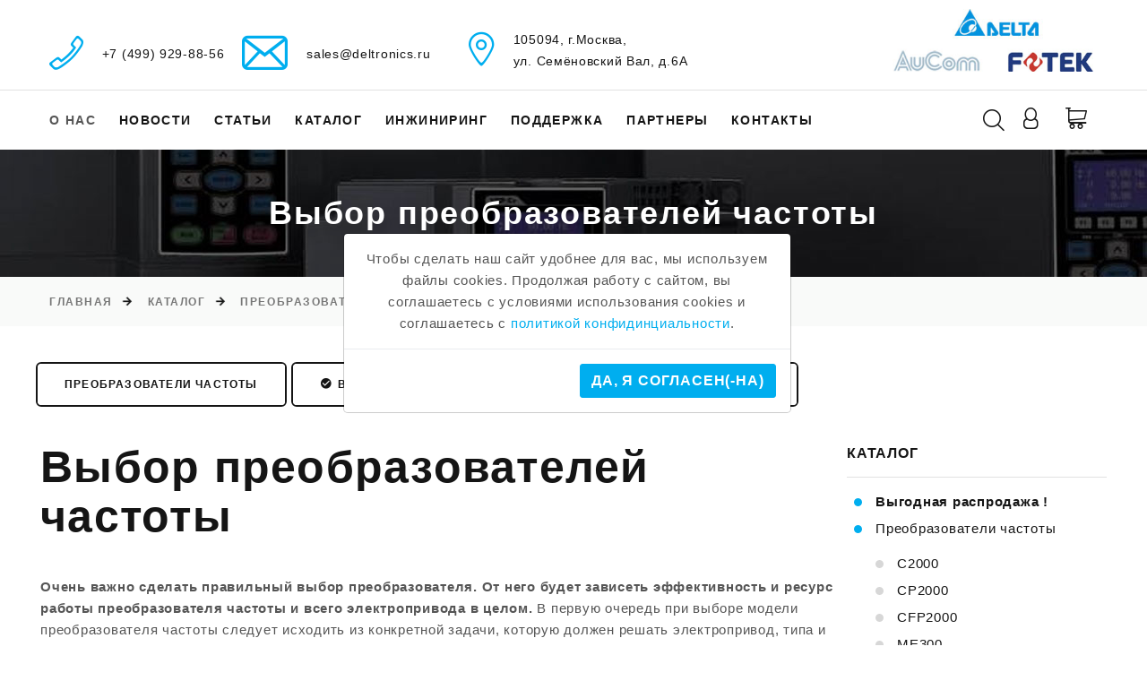

--- FILE ---
content_type: text/html; charset=UTF-8
request_url: https://deltronics.ru/catalog/preobrazovateli-chastotyi/vyibor/
body_size: 33071
content:
<!DOCTYPE html>
<html class="wide wow-animation">
  <head>
    <title>Выбор преобразователей частоты :: Приборы и средства промышленной автоматизации</title>
    <meta name="description" content="Выбор обозначений преобразователей частоты Delta Electronics от авторизованного дистрибьютера">
    <meta name="Keywords" content="Выбор преобразователей частоты Delta Electronics Стоик инжиниринг компоненты промышленная автоматизация купить цена прайс обзор продажа"></meta>
    <base href="/" />
    <meta charset="UTF-8" />
    <meta name="viewport" content="width=device-width, height=device-height, initial-scale=1.0">
    <meta http-equiv="X-UA-Compatible" content="IE=edge">
    <link rel="icon" href="/img/favicon.ico" type="image/x-icon">
    <link rel="stylesheet" type="text/css" href="/img/css.css">
    <link rel="stylesheet" href="/img/bootstrap.css">
    <link rel="stylesheet" href="/img/fonts.css">
    <link rel="stylesheet" href="/img/style.css">
    <style>.ie-panel{display: none;background: #212121;padding: 10px 0;box-shadow: 3px 3px 5px 0 rgba(0,0,0,.3);clear: both;text-align:center;position: relative;z-index: 1;} html.ie-10 .ie-panel, html.lt-ie-10 .ie-panel {display: block;}</style>
  </head>
  <body>

<div class="ie-panel"><a href="https://windows.microsoft.com/en-US/internet-explorer/"><img src="/img/warning_bar_0000_us.jpg" height="42" width="820" alt="You are using an outdated browser. For a faster, safer browsing experience, upgrade for free today."></a></div>

    <div class="page">

<!-- Yandex.Metrika counter -->
<script type="text/javascript" >
    (function (d, w, c) {
        (w[c] = w[c] || []).push(function() {
            try {
                w.yaCounter82413217 = new Ya.Metrika({
                    id:82413217,
                    clickmap:true,
                    trackLinks:true,
                    accurateTrackBounce:true,
                    webvisor:true
                });
            } catch(e) { }
        });

        var n = d.getElementsByTagName("script")[0],
            s = d.createElement("script"),
            f = function () { n.parentNode.insertBefore(s, n); };
        s.type = "text/javascript";
        s.async = true;
        s.src = "https://mc.yandex.ru/metrika/watch.js";

        if (w.opera == "[object Opera]") {
            d.addEventListener("DOMContentLoaded", f, false);
        } else { f(); }
    })(document, window, "yandex_metrika_callbacks");
</script>
<noscript><div><img src="https://mc.yandex.ru/watch/82413217" style="position:absolute; left:-9999px;" alt="" /></div></noscript>
<!-- /Yandex.Metrika counter -->

      <header class="section page-header">
        <div class="rd-navbar-wrap">
          <nav class="rd-navbar rd-navbar-modern" data-layout="rd-navbar-fixed" data-sm-layout="rd-navbar-fixed" data-md-layout="rd-navbar-fixed" data-md-device-layout="rd-navbar-fixed" data-lg-layout="rd-navbar-static" data-lg-device-layout="rd-navbar-fixed" data-xl-layout="rd-navbar-static" data-xl-device-layout="rd-navbar-static" data-xxl-layout="rd-navbar-static" data-xxl-device-layout="rd-navbar-static" data-lg-stick-up-offset="100px" data-xl-stick-up-offset="120px" data-xxl-stick-up-offset="140px" data-lg-stick-up="true" data-xl-stick-up="true" data-xxl-stick-up="true">
            <div class="rd-navbar-collapse-toggle rd-navbar-fixed-element-1" data-rd-navbar-toggle=".rd-navbar-collapse"><span></span></div>
            <div class="rd-navbar-aside-outer">
              <div class="rd-navbar-aside">

                <div class="rd-navbar-collapse">
                  <div class="contacts-ruth">
                    <div class="unit unit-spacing-sm align-items-center">
                      <div class="unit-left"><span class="icon fl-bigmug-line-phone351"></span></div>
                      <div class="unit-body"><a href="tel:+74999298856"><nobr>+7 (499) 929-88-56</nobr></a></div>
                      <div class="unit-left"><span class="icon fl-bigmug-line-email64"></span></div>
                      <div class="unit-body"><a href="mailto:sales@deltronics.ru">sales@deltronics.ru</a></div>
                    </div>
                  </div>
                </div>

                <div class="rd-navbar-collapse">
                  <div class="contacts-ruth">
                    <div class="unit unit-spacing-sm align-items-center">
                      <div class="unit-left"><span class="icon fl-bigmug-line-big104"></span></div>
                      <div class="unit-body"><a href=contacts/>105094, г.Москва,</br>ул. Семёновский Вал, д.6А</a></div>
                    </div>
                  </div><a class="button button-sm button-icon button-icon-left button-default-outline-3 button-zakaria" href="mailto:sales@deltronics.ru"><span class="icon mdi mdi-email-outline"></span>sales@deltronics.ru</a> <a class="button button-sm button-icon button-icon-left button-default-outline-3 button-zakaria" href="tel:+74999298856"><span class="icon mdi mdi-phone"></span>+7 (499) 929-88-56</a> <a class="button button-sm button-icon button-icon-left button-default-outline-3 button-zakaria" href=login/><span class="icon mdi mdi-account-circle"></span>Войти</a>
                </div>

                <div class="rd-navbar-panel">
                  <button class="rd-navbar-toggle" data-rd-navbar-toggle=".rd-navbar-nav-wrap"><span></span></button>
                  <div class="rd-navbar-brand">
                    <a class="brand" href="/"><img class="brand-logo-dark" src="/img/logo3.jpg" alt="" width="320" height="100"/><img class="brand-logo-light" src="/img/logo3.jpg" alt="" width="320" height="100"/></a>
                  </div>
                </div>


              </div>
            </div>
            <div class="rd-navbar-main-outer">
              <div class="rd-navbar-main">
                <div class="rd-navbar-nav-wrap">
                  <ul class="rd-navbar-nav">
                    <!--li class="rd-nav-item "><a class="rd-nav-link" href="/">Главная</a>
                    </li-->
                    <li class="rd-nav-item "><a class="rd-nav-link">О нас</a>
<ul class="rd-menu rd-navbar-dropdown"><li class="rd-dropdown-item"><a href="about/vakansii/" class="rd-dropdown-link">Вакансии</a></li><li class="rd-dropdown-item"><a href="about/kalendar-vyistavok/" class="rd-dropdown-link">Календарь выставок</a></li><li class="rd-dropdown-item"><a href="about/regionyi-0/" class="rd-dropdown-link">Представительства и партнеры в России и Республике Беларусь</a></li><li class="rd-dropdown-item"><a href="about/delta-electronics/" class="rd-dropdown-link">О компании Delta Electronics</a></li><li class="rd-dropdown-item"><a href="about/aucom/" class="rd-dropdown-link">О компании AuCom</a></li><li class="rd-dropdown-item"><a href="about/fotek-controls/" class="rd-dropdown-link">О компании Fotek Controls</a></li><li class="rd-dropdown-item"><a href="about/elhand-transformatory/" class="rd-dropdown-link">О компании Elhand Transformatory</a></li></ul>
                    </li>
                    <li class="rd-nav-item "><a class="rd-nav-link" href="news/">Новости</a>
                    </li>
                    <li class="rd-nav-item "><a class="rd-nav-link" href="articles/">Статьи</a>
                    </li>
                    <li class="rd-nav-item "><a class="rd-nav-link" href="catalog/">Каталог</a>
                      <ul class="rd-menu rd-navbar-megamenu">
                        <li class="rd-megamenu-item rd-megamenu-item-3">
                          <h6 class="rd-megamenu-title"><span class="rd-megamenu-icon mdi mdi-book-open"></span><a href=catalog/><span class="rd-megamenu-text">Продукция</span></a></h6>
                          <ul class="rd-megamenu-list"><li class="rd-megamenu-list-item"><a class="rd-megamenu-list-link" href="vyigodnaya-rasprodazha/"><b>Выгодная распродажа !</b></a></li>

<li class="rd-megamenu-list-item"><a class="rd-megamenu-list-link" href="catalog/preobrazovateli-chastotyi/">Преобразователи частоты</a></li><li class="rd-megamenu-list-item"><a class="rd-megamenu-list-link" href="catalog/servoprivodyi/">Сервоприводы</a></li><li class="rd-megamenu-list-item"><a class="rd-megamenu-list-link" href="catalog/paneli-operatora/">Панели оператора</a></li><li class="rd-megamenu-list-item"><a class="rd-megamenu-list-link" href="catalog/programmiruemyie-kontrolleryi/">Программируемые контроллеры</a></li><li class="rd-megamenu-list-item"><a class="rd-megamenu-list-link" href="catalog/ustrojstva-plavnogo-puska/">Устройства плавного пуска</a></li><li class="rd-megamenu-list-item"><a class="rd-megamenu-list-link" href="catalog/sistemyi-chpu/">Системы ЧПУ</a></li><li class="rd-megamenu-list-item"><a class="rd-megamenu-list-link" href="catalog/texnicheskoe-zrenie/">Техническое зрение</a></li><li class="rd-megamenu-list-item"><a class="rd-megamenu-list-link" href="catalog/moduli-rekuperaczii/">Модули рекуперации</a></li><li class="rd-megamenu-list-item"><a class="rd-megamenu-list-link" href="catalog/temperaturnyie-kontrolleryi/">Температурные контроллеры</a></li><li class="rd-megamenu-list-item"><a class="rd-megamenu-list-link" href="catalog/istochniki-pitaniya/">Источники питания</a></li><li class="rd-megamenu-list-item"><a class="rd-megamenu-list-link" href="catalog/datchiki/">Датчики</a></li><li class="rd-megamenu-list-item"><a class="rd-megamenu-list-link" href="catalog/opticheskie-enkoderyi/">Оптические энкодеры</a></li><li class="rd-megamenu-list-item"><a class="rd-megamenu-list-link" href="catalog/kommunikaczionnyie-moduli/">Коммуникационные модули</a></li><li class="rd-megamenu-list-item"><a class="rd-megamenu-list-link" href="catalog/kommutatoryi-ethernet/">Коммутаторы Ethernet</a></li><li class="rd-megamenu-list-item"><a class="rd-megamenu-list-link" href="catalog/robotyi-manipulyatoryi/">Роботы-манипуляторы</a></li><li class="rd-megamenu-list-item"><a class="rd-megamenu-list-link" href="catalog/drossel/">Дроссели</a></li><li class="rd-megamenu-list-item"><a class="rd-megamenu-list-link" href="catalog/tormoznyie-moduli-i-rezistoryi/">Тормозные модули и резисторы</a></li><li class="rd-megamenu-list-item"><a class="rd-megamenu-list-link" href="catalog/priboryi-kipia/">Приборы КИПиА</a></li><li class="rd-megamenu-list-item"><a class="rd-megamenu-list-link" href="catalog/sreda-razrabotki/">Среда разработки</a></li><li class="rd-megamenu-list-item"><a class="rd-megamenu-list-link" href="catalog/shkafyi-upravleniya/">Шкафы управления</a></li>

                          </ul>
                        </li>
                        <li class="rd-megamenu-item rd-megamenu-item-2">
                          <h6 class="rd-megamenu-title"><span class="rd-megamenu-icon mdi mdi-city"></span><a href=industry/><span class="rd-megamenu-text">Применяемость</span></a></h6>
                          <ul class="rd-megamenu-list">

<ul class=""><li class="rd-megamenu-list-item"><a class="rd-megamenu-list-link" href="industry/podyomno-transportnoe-oborudovanie/">Подъёмно-транспортное оборудование</a></li><li class="rd-megamenu-list-item"><a class="rd-megamenu-list-link" href="industry/derevoobrabotka/">Деревообрабатывающая отрасль</a></li><li class="rd-megamenu-list-item"><a class="rd-megamenu-list-link" href="industry/pishhevaya-promyishlennost/">Пищевая промышленность</a></li><li class="rd-megamenu-list-item"><a class="rd-megamenu-list-link" href="industry/zkh/">Жилищно-коммунальное хозяйство</a></li><li class="rd-megamenu-list-item"><a class="rd-megamenu-list-link" href="industry/metalloobrabotka/">Металлообрабатывающая отрасль</a></li><li class="rd-megamenu-list-item"><a class="rd-megamenu-list-link" href="industry/mashino-stankostroenie/">Машино- и станкостроение</a></li><li class="rd-megamenu-list-item"><a class="rd-megamenu-list-link" href="industry/ximicheskaya-promyishlennost/">Химическая промышленность</a></li><li class="rd-megamenu-list-item"><a class="rd-megamenu-list-link" href="industry/legkaya-promyishlennost/">Легкая промышленность</a></li><li class="rd-megamenu-list-item"><a class="rd-megamenu-list-link" href="industry/farmaczevticheskaya-i-parfyumerno-kosmetologicheskaya-otrasl/">Фармацевтическая и парфюмерно-косметологическая отрасль</a></li><li class="rd-megamenu-list-item"><a class="rd-megamenu-list-link" href="industry/elektronnaya-promyishlennost/">Электронная промышленность</a></li><li class="rd-megamenu-list-item"><a class="rd-megamenu-list-link" href="industry/kompressornoe-oborudovanie/">Компрессорное оборудование</a></li><li class="rd-megamenu-list-item"><a class="rd-megamenu-list-link" href="industry/robototexnika/">Робототехника</a></li><li class="rd-megamenu-list-item"><a class="rd-megamenu-list-link" href="industry/stroitelstvo/">Строительство</a></li></ul>

                          </ul>
                        </li>
                      </ul>
                    </li>
                    <li class="rd-nav-item "><a class="rd-nav-link" href="inzhiniring/">Инжиниринг</a>
<ul class="rd-menu rd-navbar-dropdown"><li class="rd-dropdown-item"><a href="inzhiniring/realizovannyie-proektyi/" class="rd-dropdown-link">Реализованные проекты</a></li></ul>
                    </li>
                    <li class="rd-nav-item "><a class="rd-nav-link" href="support/">Поддержка</a>
<ul class="rd-menu rd-navbar-dropdown"><li class="rd-dropdown-item"><a href="support/garantijnoe-i-servisnoe-obsluzhivanie/" class="rd-dropdown-link">Гарантийное и сервисное обслуживание</a></li><li class="rd-dropdown-item"><a href="support/servisnyie-czentryi/" class="rd-dropdown-link">Сервисные центры</a></li><li class="rd-dropdown-item"><a href="support/proverka-sostoyaniya-remonta-i-obsluzhivaniya/" class="rd-dropdown-link">Проверка состояния ремонта и обслуживания</a></li><li class="rd-dropdown-item"><a href="support/voprosyi-po-oborudovaniyu/" class="rd-dropdown-link">Вопросы по оборудованию</a></li><li class="rd-dropdown-item"><a href="support/zadat-vopros-inzheneru/" class="rd-dropdown-link">Задать вопрос инженеру</a></li><li class="rd-dropdown-item"><a href="support/koordinatyi-inzhenerov/" class="rd-dropdown-link">Координаты инженеров</a></li><li class="rd-dropdown-item"><a href="support/obuchenie/" class="rd-dropdown-link">Обучение</a></li><li class="rd-dropdown-item"><a href="support/texnicheskie-konsultaczii/" class="rd-dropdown-link">Технические консультации</a></li><li class="rd-dropdown-item"><a href="support/fajlyi-dlya-zagruzki/" class="rd-dropdown-link">Файлы для загрузки</a></li></ul>
                    </li>
                    <li class="rd-nav-item "><a class="rd-nav-link" href="about/regionyi-0/">Партнеры</a>
                    </li>
                    <li class="rd-nav-item "><a class="rd-nav-link" href="contacts/">Контакты</a>
                    </li>
                  </ul>
                </div>
                <div class="rd-navbar-main-element">

                  <div class="rd-navbar-search rd-navbar-search-2">
                    <button class="rd-navbar-search-toggle rd-navbar-fixed-element-3" data-rd-navbar-toggle=".rd-navbar-search"><span></span></button>
<form class="rd-search" action="rezultat-poiska/" data-search-live="rd-search-results-live" method="get">
                      <div class="form-wrap">
                        <input class="rd-navbar-search-form-input form-input" id="rd-navbar-search-form-input" type="text" name="search" autocomplete="off"/>
                        <input type="hidden" name="id" value="193" />
                        <label class="form-label" for="rd-navbar-search-form-input">&nbsp; Поиск...</label>
                        <div class="rd-search-results-live" id="rd-search-results-live"></div>
                        <button class="rd-search-form-submit fl-bigmug-line-search74" type="submit"></button>
                      </div>
                    </form>
                  </div>



                  <div class="rd-navbar-basket-wrap">
                    <a href=login/ title="Войти"><button class="rd-navbar-basket fl-bigmug-line-user144"></button></a>
                    <!--a href=login/ title="Войти"><button class="rd-navbar-basket fl-bigmug-line-user144"></button></a-->
                  </div>


                  <div class="rd-navbar-basket-wrap">
                    <a href="#"><button class="rd-navbar-basket fl-bigmug-line-shopping202"></button></a>
                  </div><a class="rd-navbar-basket rd-navbar-basket-mobile fl-bigmug-line-shopping202 rd-navbar-fixed-element-2" href="#"></a>




                </div>
              </div>
            </div>
          </nav>
        </div>
      </header>

      <section class="breadcrumbs-custom">
        <div class="parallax-container" data-parallax-img="images/catalog/baner-pch.jpg">
          <div class="breadcrumbs-custom-body parallax-content context-dark">
            <div class="container">
              <h2 class="breadcrumbs-custom-title">Выбор преобразователей частоты</h2>
            </div>
          </div>
        </div>
        <div class="breadcrumbs-custom-footer">
          <div class="container">
            <ul class="breadcrumbs-custom-path">
              <li><a href="/">Главная</a></li>
              <li><a href="catalog/">Каталог</a></li>
              <li><a href="catalog/preobrazovateli-chastotyi/">Преобразователи частоты</a></li>
              <li class="active">Выбор</li>
            </ul>
          </div>
        </div>
      </section>

      <section class="section section-xl bg-default text-md-left">
        <div class="container">
          <div class="row row-50">

<div class="col-lg-12 col-xl-12">
<div class="group-xs group-middle">
<a class="button button-sm button-icon button-icon-left button-default-outline button-zakaria" href=catalog/preobrazovateli-chastotyi/>Преобразователи частоты</a>
<div class="button button-sm button-icon button-icon-left button-default-outline button-zakaria"><span class="icon mdi mdi-checkbox-marked-circle"></span>Выбор</div>
<a class="button button-sm button-icon button-icon-left button-default-outline button-zakaria" href=catalog/preobrazovateli-chastotyi/oblasti-primeneniya/>Области применения</a>

<a class="button button-sm button-icon button-icon-left button-default-outline button-zakaria" href=catalog/preobrazovateli-chastotyi/preimushhestva/>Преимущества</a>

</div>
</div>

            <div class="col-lg-8 col-xl-9">
                <div class="row row-50">
                  <div class="col-12">
                      <h1>Выбор преобразователей частоты</h1><br>

                      <p><b>Очень важно сделать правильный выбор преобразователя. От него будет зависеть эффективность и ресурс работы преобразователя частоты и всего электропривода в целом.</b> В первую очередь при выборе модели преобразователя частоты следует исходить из конкретной задачи, которую должен решать электропривод, типа и мощности подключаемого электродвигателя, точности и диапазона регулирования скорости, точности поддержания момента вращения на валу двигателя, времени, отведенного для разгона и торможения, продолжительности включения и количества включений в час.</p>

<p>Так же, можно учитывать конструктивные особенности преобразователя, такие как размеры, форма, возможность выноса пульта управления и др.</p>

<p>При работе со стандартным асинхронным двигателем преобразователь следует выбирать с соответствующей мощностью. Если требуется большой пусковой момент или короткое время разгона/замедления, выбирайте преобразователь на ступень выше стандартного.</p>

<p>При выборе преобразователя для работы со специальными двигателями (двигатели с тормозами, погружные двигатели, с втяжным ротором, синхронные двигатели, высокоскоростные и т.д.) следует руководствоваться, прежде всего, номинальным током преобразователя, который должен быть больше номинального тока двигателя, а также особенностями настройки параметров преобразователя. В этом случае, желательно проконсультироваться со специалистами поставщика.</p>

<p>Для увеличения точности поддержания момента и скорости на валу двигателя в наиболее совершенных преобразователях от Delta Electronics (VFD-V/B/E/M) реализовано векторное управление, позволяющее работать с полным моментом двигателя в области нулевых частот, поддерживать скорость при переменной нагрузке без датчиков обратной связи, точно контролировать момент на валу двигателя.</p>

                  </div>
                </div>
            </div>

            <div class="col-lg-4 col-xl-3">
              <div class="aside row row-30 row-md-50 justify-content-md-between">
                <div class="aside-item col-sm-12 col-lg-12">
                  <h6 class="aside-title"><a href=catalog/>Каталог</a></h6>
<ul class="list-marked list-archives d-inline-block d-md-block"><li><a href="vyigodnaya-rasprodazha/"><b>Выгодная распродажа !</b></a></li><li><a href="catalog/preobrazovateli-chastotyi/">Преобразователи частоты</a><ul class="list-marked"><li><a href="catalog/preobrazovateli-chastotyi/c2000/">C2000</a></li><li><a href="catalog/preobrazovateli-chastotyi/cp2000/">CP2000</a></li><li><a href="catalog/preobrazovateli-chastotyi/cfp2000/">CFP2000</a></li><li><a href="catalog/preobrazovateli-chastotyi/me300/">ME300</a></li><li><a href="catalog/preobrazovateli-chastotyi/ms300/">MS300</a></li><li><a href="catalog/preobrazovateli-chastotyi/vfd-e/">VFD-E</a></li><li><a href="catalog/preobrazovateli-chastotyi/vfd-el/">VFD-EL</a></li><li><a href="catalog/preobrazovateli-chastotyi/vfd-ed/">VFD-ED</a></li><li><a href="catalog/preobrazovateli-chastotyi/moduli-rasshireniya/">Платы расширения и аксессуары</a></li></ul></li><li><a href="catalog/servoprivodyi/">Сервоприводы</a></li><li><a href="catalog/paneli-operatora/">Панели оператора</a></li><li><a href="catalog/programmiruemyie-kontrolleryi/">Программируемые контроллеры</a></li><li><a href="catalog/ustrojstva-plavnogo-puska/">Устройства плавного пуска</a></li><li><a href="catalog/sistemyi-chpu/">Системы ЧПУ</a></li><li><a href="catalog/texnicheskoe-zrenie/">Техническое зрение</a></li><li><a href="catalog/moduli-rekuperaczii/">Модули рекуперации</a></li><li><a href="catalog/temperaturnyie-kontrolleryi/">Температурные контроллеры</a></li><li><a href="catalog/istochniki-pitaniya/">Источники питания</a></li><li><a href="catalog/datchiki/">Датчики</a></li><li><a href="catalog/opticheskie-enkoderyi/">Оптические энкодеры</a></li><li><a href="catalog/kommunikaczionnyie-moduli/">Коммуникационные модули</a></li><li><a href="catalog/kommutatoryi-ethernet/">Коммутаторы Ethernet</a></li><li><a href="catalog/robotyi-manipulyatoryi/">Роботы-манипуляторы</a></li><li><a href="catalog/drossel/">Дроссели</a></li><li><a href="catalog/tormoznyie-moduli-i-rezistoryi/">Тормозные модули и резисторы</a></li><li><a href="catalog/priboryi-kipia/">Приборы КИПиА</a></li><li><a href="catalog/sreda-razrabotki/">Среда разработки</a></li><li><a href="catalog/shkafyi-upravleniya/">Шкафы управления</a></li></ul>
                </div>

<div class="group-xs group-middle">
<a class="button button-sm button-icon button-icon-left button-default-outline button-zakaria" href=support/zadat-vopros-inzheneru/><span class="icon mdi mdi-message-text"></span>Задать вопрос инженеру</a>
<a class="button button-sm button-icon button-icon-left button-default-outline button-zakaria" href=support/koordinatyi-inzhenerov/><span class="icon mdi mdi-map-marker"></span>Координаты инженеров&nbsp;</a>
</div><br><br>
              </div>
            </div>

          </div>
        </div>
      </section>







<div class="modal fade show" id="exampleModalCenter" tabindex="-1" role="dialog" aria-labelledby="exampleModalCenterTitle" style="display: block; padding-right: 15px;">
  <div class="modal-dialog modal-dialog-centered" role="document">
    <div class="modal-content">
      <div class="modal-body">
        Чтобы сделать наш сайт удобнее для вас, мы используем файлы cookies. Продолжая работу с сайтом, вы соглашаетесь с условиями использования cookies и соглашаетесь с <a href=/images/politika-d.pdf target=_blank>политикой конфидинциальности</a>.
      </div>
      <div class="modal-footer">
        <form method="post" action=catalog/preobrazovateli-chastotyi/vyibor/>
        <input type="hidden" name="c1" value="cookie" />
        <button type="submit" class="btn btn-primary">Да, я согласен(-на)</button>
        </form>
      </div>
    </div>
  </div>
</div>

      <footer class="section footer-modern footer-modern-2">
        <div class="footer-modern-body section-xl context-dark">
          <div class="container">
            <div class="row row-40 row-md-50 justify-content-xl-between">
              <!--div class="col-md-10 col-lg-3 col-xl-4 wow fadeInRight">
                <div class="inset-xl-right-70 block-1">
                    <a href=/><img src="/img/logo_2.png" alt="Авторизованный дистрибьютор Delta"/></a>
                  <div class="row row-10 gutters-10" data-lightgallery="group">
                    <div class="col-12 col-sm-12 col-lg-12">
                      Стремясь обеспечить поставку надежных недорогих и качественных решений в области автоматизации, компания уделяет большое внимание тестированию и внедрению новых разработок и постоянно расширяет свою продуктовую линейку.
                    </div>
                  </div>
                </div>
              </div-->
              <div class="col-sm-6 col-md-7 col-lg-8 wow fadeInRight" data-wow-delay=".1s">
                <h5 class="footer-modern-title">Быстрые ссылки</h5>
                <ul class="footer-modern-list footer-modern-list-2 d-sm-inline-block d-md-block">
                  <li><a href="/">Главная</a></li>
                  <li><a href="about/">О нас</a></li>
                  <li><a href="news/">Новости</a></li>
                  <li><a href="articles/">Статьи</a></li>
                  <li><a href="catalog/">Каталог</a></li>
                  <li><a href="support/">Поддержка</a></li>
                  <li><a href="contacts/">Контакты</a></li>
                </ul>
              </div>
              <div class="col-sm-6 col-md-5 col-lg-4 col-xl-3 wow fadeInRight" data-wow-delay=".2s">
                <!--h5 class="footer-modern-title">Контакты</h5-->
                <h6 class="footer-modern-title">Быстрый переход по номеру страницы</h6>
                <ul class="contacts-creative">
                  <!--li>
                    <div class="unit unit-spacing-sm flex-column flex-md-row">
                      <div class="unit-left"><span class="icon mdi mdi-map-marker"></span></div>
                      <div class="unit-body"><a href="#">105094, г.Москва,</br>ул. Семёновский Вал, д.6А</a></div>
                    </div>
                  </li>
                  <li>
                    <div class="unit unit-spacing-sm flex-column flex-md-row">
                      <div class="unit-left"><span class="icon mdi mdi-phone"></span></div>
                      <div class="unit-body"><a href="tel:+74999298856">+7 (499) 929-88-56</a></div>
                    </div>
                  </li>
                  <li>
                    <div class="unit unit-spacing-sm flex-column flex-md-row">
                      <div class="unit-left"><span class="icon mdi mdi-email-outline"></span></div>
                      <div class="unit-body"><a href="mailto:sales@deltronics.ru">sales@deltronics.ru</a></div>
                    </div>
                  </li-->
                <form method="POST" action="news/">
                  <li>
                  <div class="rd-form rd-mailform rd-form-inline rd-form-inline-2">
                  <div class="form-wrap">
                    <input class="form-input form-input22" type="number" name="numstr" value="190" min="1" max="10000"/>
                  </div>
                  <div class="form-button">
                    <button class="button button-icon-2 button-zakaria button-primary" type="submit"><span class="fl-bigmug-line-right153"></span></button>
                  </div>
                  </div>
                  </li>
                </form>
                  
                </ul>
                <ul class="list-inline list-social-3 list-inline-sm">
                  <li><a class="icon mdi mdi-youtube-play icon-xxs" href="https://www.youtube.com/channel/UCRZuaL5oXo0fs_sDoje6J-g" target=_blank title="Наш канал на Youtube"></a></li>
                </ul>
              </div>
            </div>
          </div>
        </div>
        <div class="footer-modern-panel text-center">
          <div class="container">
            <p class="rights"><span>&copy;&nbsp; </span><span class="copyright-year"></span><span>&nbsp;</span>Приборы и средства промышленной автоматизации.  0.5197 s - генерация страницы</span><br><a href=/images/politika-d.pdf target=_blank>Политика в отношении обработки персональных данных</a></p>
          </div>
        </div>
      </footer>

    </div>
    <div class="snackbars" id="form-output-global"></div>

    <script src="/img/core.min.js"></script>
    <script src="/img/script.js"></script>

  </body>
</html>